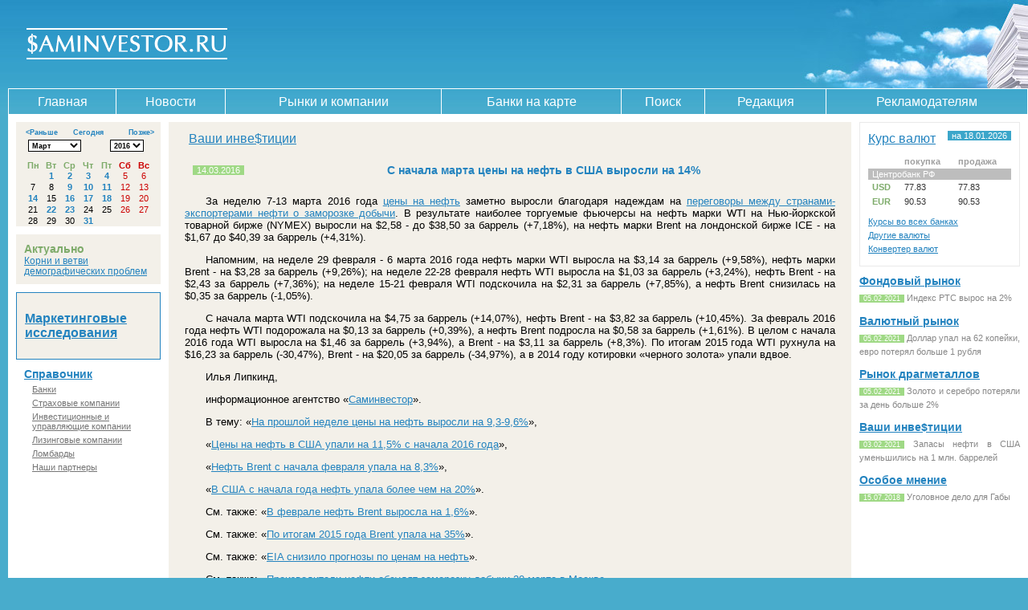

--- FILE ---
content_type: text/html; charset=utf-8
request_url: https://saminvestor.ru/investment/2016/03/14/42115/
body_size: 7351
content:
<!DOCTYPE html PUBLIC "-//W3C//DTD XHTML 1.0 Transitional//EN"
"http://www.w3.org/TR/xhtml1/DTD/xhtml1-transitional.dtd">
<html>
<head>
  <title>С начала марта цены на нефть в США выросли на 14% - Saminvestor</title>
	<meta name="verify-v1" content="ReniROBrWRjHl7NTp4P4oUqUOoepiOfOcTiJrg5fd1A=" />
	<meta http-equiv="Content-Type" content="text/html; charset=Windows-1251" />
	<meta name="Keywords" content="цены на нефть, заморозка нефтедобычи, спрос на нефть, нефтедобыча в США и цены на нефть, Иран экспорт нефти, Саудовская Аравия нефтедобыча, добыча нефти ОПЕК, переговоры заморозка добыча нефть" />
	<meta name="Description" content="За неделю 7-13 марта 2016 года цены на нефть заметно выросли благодаря надеждам на переговоры между странами-экспортерами нефти о заморозке добычи. В результате наиболее торгуемые фьючерсы на нефть марки WTI на Нью-йоркской товарной бирже (NYMEX) выросли " />
	<link rel="stylesheet" type="text/css" href="/css/common.css" />
	<link rel="stylesheet" type="text/css" href="/css/main_layout.css" />
	<link rel="stylesheet" type="text/css" href="/css/calendar.css" />
	<link rel="stylesheet" type="text/css" href="/css/exchange.css" />
	<link rel="stylesheet" type="text/css" href="/css/sidelist.css" />
	<link rel="stylesheet" type="text/css" href="/css/faq.css" />
	<link rel="stylesheet" type="text/css" href="/css/map.css" />
	<link rel="stylesheet" type="text/css" href="/css/custom.css" />
	<script type="text/javascript" src="/js/jquery-1.3.2.min.js"></script>
	<style type="text/css">@import "/css/jquery.datepick.css";</style>
	<script type="text/javascript" src="/js/jquery.datepick.js"></script>
	<script type="text/javascript" src="/js/jquery.datepick-ru.js"></script>
	
	<!--<script type="text/javascript" src="/js/jmaps/release/jquery.jmap.min.js"></script>-->
	<script type="text/javascript">newSite = true</script>
	<script type="text/javascript" src="/arxlib/swfobject.js"></script>
	<link rel="alternate" type="application/rss+xml" title="Saminvestor RSS" href="http://feeds.feedburner.com/Saminvestor" />
  
</head>
<body>                                  
<noindex>
<!-- begin of Top100 code
<script id="top100Counter" type="text/javascript" src="http://counter.rambler.ru/top100.jcn?1264375"></script><noscript><img src="http://counter.rambler.ru/top100.cnt?1264375" alt="" width="1" height="1" border="0"/></noscript>
end of Top100 code -->
</noindex>

<table cellpadding="0" cellspacing="0" style="width: 100%;"><tr><td><img src="/i/null.gif" style="height:0; width: 780px" /><table id="header" cellspacing="0">
<tr>
	<td id="logo">
		<a href="/"><img src="/i/logo.gif" alt="Саминвестор" title="Саминвестор" /></a><br />
	</td>

	<td id="bg_header_ads">
		<div id="bannerB">
	</td>
</tr>
</table>
<!-- end: header -->

<div id="topmenu">

	<table cellpadding="0" cellspacing="0" style="width:100%">
	<tr>
		<td style="padding-left:10px">

			<table cellpadding="0" cellspacing="0" class="topmenu">
			<tr>
		    		       <td class=''><a href="/">Главная</a></td>
                            <td class=""><a href="/news/">Новости</a></td>
                            <td class=""><a href="/markets/">Рынки и компании</a></td>
                            <td class="{MAP_ACTIVE}"><a href="/map/">Банки на карте</a></td>
                            <td class=""><a href="/search/" onclick="$('#search').toggle(); return false;">Поиск</a></td>
                            <td class="{COORDS_ACTIVE}"><a href="/coords/">Редакция</a></td>
                            <td class="{SERVICES_ACTIVE}"><a href="/services/">Рекламодателям</a></td>
			</tr>
			</table>

		</td>
	</tr>
	</table>

</div>

<!-- begin: content -->
<table cellpadding="0" cellspacing="0" id="content">
<tr>
	<td id="left" width="180">
	<div id="bannerF1"></div>
<div id='datepick'></div>
<script>
	var calendar_category_id = '11';
	var calendar_category_url = 'investment';
	var calendar_date = '2016-03';
	$('#datepick').datepick({
		yearRange: '-21:0',
		onChangeMonthYear: trackMonth,
		onSelect: pickedDate,
		beforeShowDay: dayLink
	});
	calendarGetDates(0,0);
</script>

<div class="mainnews">
    <h1>Актуально</h1>
    <a href="/news/2025/05/19/76911/">Корни и ветви демографических проблем</a>
</div>


<div class="navcontainer">

<script language="JavaScript" type="text/javascript">
function showItem(id) {
    document.getElementById('list_' + id).className = "parent_on";
}
function hideItem(id) {
    document.getElementById('list_' + id).className = "parent_off";
}
</script>

<div class="maincontext">
    <h2><a href="/context/">Маркетинговые исследования</a></h2>
</div>

<div class="sidelist">
    <h2><a href="/directory/" title="">Справочник</a></h2>
    <ul>			<li onmouseover="showItem('1')" onmouseout="hideItem('1')">
	            <div class="parent_off" id="list_1">
	                <table cellpadding="0" cellspacing="1">
	                   	<tr><td><a href="/directory/c.1.city.all.html" title="Банки: Все города">Все города</a></td></tr>
	                   	<tr><td><a href='/directory/c.1.city.16.html' title='Банки: Безенчук'>Безенчук</a></td></tr><tr><td><a href='/directory/c.1.city.11.html' title='Банки: Волгоград'>Волгоград</a></td></tr><tr><td><a href='/directory/c.1.city.19.html' title='Банки: Екатеринбург'>Екатеринбург</a></td></tr><tr><td><a href='/directory/c.1.city.5.html' title='Банки: Жигулевск'>Жигулевск</a></td></tr><tr><td><a href='/directory/c.1.city.8.html' title='Банки: Кинель'>Кинель</a></td></tr><tr><td><a href='/directory/c.1.city.15.html' title='Банки: Кинель-Черкассы'>Кинель-Черкассы</a></td></tr><tr><td><a href='/directory/c.1.city.31.html' title='Банки: Кострома'>Кострома</a></td></tr><tr><td><a href='/directory/c.1.city.18.html' title='Банки: Москва'>Москва</a></td></tr><tr><td><a href='/directory/c.1.city.13.html' title='Банки: Набережные Челны'>Набережные Челны</a></td></tr><tr><td><a href='/directory/c.1.city.28.html' title='Банки: Нефтегорск'>Нефтегорск</a></td></tr><tr><td><a href='/directory/c.1.city.14.html' title='Банки: Нижний Новгород'>Нижний Новгород</a></td></tr><tr><td><a href='/directory/c.1.city.6.html' title='Банки: Новокуйбышевск'>Новокуйбышевск</a></td></tr><tr><td><a href='/directory/c.1.city.10.html' title='Банки: Оренбург'>Оренбург</a></td></tr><tr><td><a href='/directory/c.1.city.27.html' title='Банки: Отрадный'>Отрадный</a></td></tr><tr><td><a href='/directory/c.1.city.12.html' title='Банки: Пенза'>Пенза</a></td></tr><tr><td><a href='/directory/c.1.city.1.html' title='Банки: Самара'>Самара</a></td></tr><tr><td><a href='/directory/c.1.city.25.html' title='Банки: Санкт-Петербург'>Санкт-Петербург</a></td></tr><tr><td><a href='/directory/c.1.city.29.html' title='Банки: Саратов'>Саратов</a></td></tr><tr><td><a href='/directory/c.1.city.4.html' title='Банки: Сызрань'>Сызрань</a></td></tr><tr><td><a href='/directory/c.1.city.3.html' title='Банки: Тольятти'>Тольятти</a></td></tr><tr><td><a href='/directory/c.1.city.26.html' title='Банки: Ульяновск'>Ульяновск</a></td></tr><tr><td><a href='/directory/c.1.city.17.html' title='Банки: Чапаевск'>Чапаевск</a></td></tr><tr><td><a href='/directory/c.1.city.30.html' title='Банки: Чебоксары'>Чебоксары</a></td></tr>
	                </table>
	            </div>
	            <a href="/directory/c.1.city.1.html">Банки</a>
	        </li>			<li onmouseover="showItem('4')" onmouseout="hideItem('4')">
	            <div class="parent_off" id="list_4">
	                <table cellpadding="0" cellspacing="1">
	                   	<tr><td><a href="/directory/c.4.city.all.html" title="Страховые компании: Все города">Все города</a></td></tr>
	                   	<tr><td><a href='/directory/c.4.city.6.html' title='Страховые компании: Новокуйбышевск'>Новокуйбышевск</a></td></tr><tr><td><a href='/directory/c.4.city.1.html' title='Страховые компании: Самара'>Самара</a></td></tr><tr><td><a href='/directory/c.4.city.4.html' title='Страховые компании: Сызрань'>Сызрань</a></td></tr><tr><td><a href='/directory/c.4.city.3.html' title='Страховые компании: Тольятти'>Тольятти</a></td></tr>
	                </table>
	            </div>
	            <a href="/directory/c.4.city.1.html">Страховые компании</a>
	        </li>			<li onmouseover="showItem('3')" onmouseout="hideItem('3')">
	            <div class="parent_off" id="list_3">
	                <table cellpadding="0" cellspacing="1">
	                   	<tr><td><a href="/directory/c.3.city.all.html" title="Инвестиционные и управляющие компании: Все города">Все города</a></td></tr>
	                   	<tr><td><a href='/directory/c.3.city.1.html' title='Инвестиционные и управляющие компании: Самара'>Самара</a></td></tr><tr><td><a href='/directory/c.3.city.3.html' title='Инвестиционные и управляющие компании: Тольятти'>Тольятти</a></td></tr>
	                </table>
	            </div>
	            <a href="/directory/c.3.city.1.html">Инвестиционные и управляющие компании</a>
	        </li>			<li onmouseover="showItem('5')" onmouseout="hideItem('5')">
	            <div class="parent_off" id="list_5">
	                <table cellpadding="0" cellspacing="1">
	                   	<tr><td><a href="/directory/c.5.city.all.html" title="Лизинговые компании: Все города">Все города</a></td></tr>
	                   	<tr><td><a href='/directory/c.5.city.1.html' title='Лизинговые компании: Самара'>Самара</a></td></tr><tr><td><a href='/directory/c.5.city.3.html' title='Лизинговые компании: Тольятти'>Тольятти</a></td></tr>
	                </table>
	            </div>
	            <a href="/directory/c.5.city.1.html">Лизинговые компании</a>
	        </li>			<li onmouseover="showItem('2')" onmouseout="hideItem('2')">
	            <div class="parent_off" id="list_2">
	                <table cellpadding="0" cellspacing="1">
	                   	<tr><td><a href="/directory/c.2.city.all.html" title="Ломбарды: Все города">Все города</a></td></tr>
	                   	<tr><td><a href='/directory/c.2.city.1.html' title='Ломбарды: Самара'>Самара</a></td></tr>
	                </table>
	            </div>
	            <a href="/directory/c.2.city.1.html">Ломбарды</a>
	        </li>			<li onmouseover="showItem('10')" onmouseout="hideItem('10')">
	            <div class="parent_off" id="list_10">
	                <table cellpadding="0" cellspacing="1">
	                   	<tr><td><a href="/directory/c.10.city.all.html" title="Наши партнеры: Все города">Все города</a></td></tr>
	                   	<tr><td><a href='/directory/c.10.city.16.html' title='Наши партнеры: Безенчук'>Безенчук</a></td></tr><tr><td><a href='/directory/c.10.city.22.html' title='Наши партнеры: Владивосток'>Владивосток</a></td></tr><tr><td><a href='/directory/c.10.city.19.html' title='Наши партнеры: Екатеринбург'>Екатеринбург</a></td></tr><tr><td><a href='/directory/c.10.city.24.html' title='Наши партнеры: Калининград'>Калининград</a></td></tr><tr><td><a href='/directory/c.10.city.21.html' title='Наши партнеры: Краснодар'>Краснодар</a></td></tr><tr><td><a href='/directory/c.10.city.18.html' title='Наши партнеры: Москва'>Москва</a></td></tr><tr><td><a href='/directory/c.10.city.14.html' title='Наши партнеры: Нижний Новгород'>Нижний Новгород</a></td></tr><tr><td><a href='/directory/c.10.city.23.html' title='Наши партнеры: Орел'>Орел</a></td></tr><tr><td><a href='/directory/c.10.city.20.html' title='Наши партнеры: Пермь'>Пермь</a></td></tr><tr><td><a href='/directory/c.10.city.1.html' title='Наши партнеры: Самара'>Самара</a></td></tr><tr><td><a href='/directory/c.10.city.25.html' title='Наши партнеры: Санкт-Петербург'>Санкт-Петербург</a></td></tr><tr><td><a href='/directory/c.10.city.3.html' title='Наши партнеры: Тольятти'>Тольятти</a></td></tr>
	                </table>
	            </div>
	            <a href="/directory/c.10.city.1.html">Наши партнеры</a>
	        </li></ul>
</div>
	<div id="bannerF2"></div>
	<div id="bannerF3"></div>
	<div id="bannerF4"></div>
	<div id="bannerF5"></div>
    </div>

  </td>
	<td id="center" style="text-align: center;">
    <div id="search" style="display: none;">
        <form action="/search/" method="get">
        <table><tr>
            <td width="99%"><input type="text" name="search" value="" class="search" /></td>
            <td width="1%"><input type="submit" value="Найти" class="button" /></td>
        </tr>
		<tr>
		<td colspan="2">
			<input type="checkbox" name="s_all" {S_ALL}> Весь сайт &nbsp; <input type="checkbox" name="s_news" {S_NEWS}> Новости &nbsp; <input type="checkbox" name="s_org" {S_ORG}> Справочник  

		</td>
		</tr>
		</table>
    </form>
</div>
	<div id="bannerC"></div>
  	<div class="box">
  		<div class="insideBox">
  		<table class="news">
<tbody>
<tr>
	<td colspan="3">
	<table>
		<tbody>
		<tr>
			<td class="news_header"><a href="/investment/">Ваши инве$тиции</a>
			</td>
			<td class="news_nav"></td>
		</tr>
		</tbody>
	</table>
	</td>
</tr>
</tbody>
</table><table cellpadding="0" cellspacing="0" class="news">
<tr>
	<td width="02%" class="date"><span class="date bg_green">14.03.2016</span></td>
	<td width="98%"><h2>С начала марта цены на нефть в США выросли на 14%</h2></td>
</tr>
<tr>
	<td colspan="2" style="padding: 0;">
		<div class="pub_text">
		
			<p>За неделю 7-13 марта 2016 года <a href="http://saminvestor.ru/investment/" target="_blank">цены на нефть</a> заметно выросли благодаря надеждам на <a href="http://saminvestor.ru/investment/2016/03/09/42002/" target="_blank">переговоры между странами-экспортерами нефти о заморозке добычи</a>. В результате наиболее торгуемые фьючерсы на нефть марки WTI на Нью-йоркской товарной бирже (NYMEX) выросли на $2,58 - до $38,50 за баррель (+7,18%), на нефть марки Brent на лондонской бирже ICE - на $1,67 до $40,39 за баррель (+4,31%).</p>
<p>Напомним, на неделе 29 февраля - 6 марта 2016 года нефть марки WTI выросла на $3,14 за баррель (+9,58%), нефть марки Brent - на $3,28 за баррель (+9,26%); на неделе 22-28 февраля нефть WTI выросла на $1,03 за баррель (+3,24%), нефть Brent - на $2,43 за баррель (+7,36%); на неделе 15-21 февраля WTI подскочила на $2,31 за баррель (+7,85%), а нефть Brent снизилась на $0,35 за баррель (-1,05%).</p>
<p>С начала марта WTI подскочила на $4,75 за баррель (+14,07%), нефть Brent - на $3,82 за баррель (+10,45%). За февраль 2016 года нефть WTI подорожала на $0,13 за баррель (+0,39%), а нефть Brent подросла на $0,58 за баррель (+1,61%). В целом с начала 2016 года WTI выросла на $1,46 за баррель (+3,94%), а Brent - на $3,11 за баррель (+8,3%). По итогам 2015 года WTI рухнула на $16,23 за баррель (-30,47%), Brent - на $20,05 за баррель (-34,97%), а в 2014 году котировки &laquo;черного золота&raquo; упали вдвое.</p>
<p>Илья Липкинд,</p>
<p>информационное агентство &laquo;<a href="http://saminvestor.ru/">Саминвестор</a>&raquo;.</p>
<p>В тему: &laquo;<a href="http://saminvestor.ru/investment/2016/03/09/42012/">На прошлой неделе цены на нефть выросли на 9,3-9,6%</a>&raquo;,</p>
<p>&laquo;<a href="http://saminvestor.ru/investment/2016/02/29/41772/">Цены на нефть в США упали на 11,5% с начала 2016 года</a>&raquo;,</p>
<p>&laquo;<a href="http://saminvestor.ru/investment/2016/02/22/41629/">Нефть Brent с начала февраля упала на 8,3%</a>&raquo;,</p>
<p>&laquo;<a href="http://saminvestor.ru/investment/2016/02/15/41420/">В США с начала года нефть упала более чем на 20%</a>&raquo;.</p>
<p>См. также: &laquo;<a href="http://saminvestor.ru/investment/2016/03/01/41806/">В феврале нефть Brent выросла на 1,6%</a>&raquo;.</p>
<p>См. также: &laquo;<a href="http://saminvestor.ru/investment/2016/01/04/40523">По итогам 2015 года Brent упала на 35%</a>&raquo;.</p>
<p>См. также: &laquo;<a href="http://saminvestor.ru/investment/2016/03/09/42007/">EIA снизило прогнозы по ценам на нефть</a>&raquo;.</p>
<p>См. также: &laquo;<a href="http://saminvestor.ru/news/2016/03/09/42002/">Производители нефти обсудят заморозку добычи 20 марта в Москве</a>&raquo;.</p>
<p>См. также: &laquo;<a href="http://saminvestor.ru/investment/2016/03/09/42011/">ОПЕК продолжит увеличивать нефтедобычу</a>&raquo;.</p>
<p>См. также: &laquo;<a href="http://saminvestor.ru/investment/2016/03/09/42010/">Добыча нефти в США перестала сокращаться</a>&raquo;.</p>
<p>См. также: &laquo;<a href="http://saminvestor.ru/investment/2016/03/09/42009/">Запасы нефти в США выросли на 3,9 млн. баррелей</a>&raquo;.</p>
<p>См. также: &laquo;<a href="http://saminvestor.ru/investment/2016/03/11/42109/">Количество активных нефтяных буровых в Канаде за год упало на 67%</a><a href="http://saminvestor.ru/investment/2016/02/08/41210/"></a><a href="http://saminvestor.ru/investment/2015/10/12/38680"></a><a href="http://saminvestor.ru/investment/2015/09/28/38451/"></a>&raquo;.<a href="http://saminvestor.ru/investment/2015/10/12/38680"></a><a href="http://saminvestor.ru/investment/2015/09/28/38451/"></a></p>
<p>См. также: &laquo;<a href="http://saminvestor.ru/investment/2016/03/09/42008/">Через полтора года нефтедобыча в США упадет до 8 млн. баррелей в сутки</a>&raquo;.</p>
<p>См. также: &laquo;<a href="http://saminvestor.ru/news/2015/08/12/37764">Нефтяники продолжают войну на уничтожение</a>&raquo;.</p>                                       
			  
		</div>

		<div class="pub_source">
			
		</div>

		<div style="text-align: center;">

		</div>

		<table style="width: 100%;">
  		<tr>
  			<td style="vertical-align: top; text-align: left; padding-top: 5px;"><a href="javascript:history.back();">&larr;Назад</a></td>
  			<td style="vertical-align: top; text-align: right; padding-top: 5px;">
           <div style="float:right;" class="share42init" data-title="С начала марта цены на нефть в США выросли на 14%" data-description="За неделю 7-13 марта 2016 года цены на нефть заметно выросли благодаря надеждам на переговоры между странами-экспортерами нефти о заморозке добычи. В результате наиболее торгуемые фьючерсы на нефть марки WTI на Нью-йоркской товарной бирже (NYMEX) выросли "></div><div style="float:right;padding-top:2px;padding-right:4px;">Поделиться:</div>
           <script type="text/javascript" src="http://saminvestor.ru/share42/share42.js"></script>
  			</td>
  		</tr>
		</table>

	</td>
</tr>
</table><div id="seemore_rel"></div>
      </div>
  	</div>
  <div id="bannerG2">
    <div class="inner">
      
    </div>
  </div>
	</td>
	<td id="right">
		<div>
			<div id="bannerD1"></div>
		</div>

		<div class="exchange">
      <table class="header">
        <tr>
            <th><a href="/currency/" title="Курсы валют">Курс валют</a></th>
            <td><span class="bg_blue">на&nbsp;18.01.2026</span></td>
        </tr>
      </table>
	   <table class="exchange">
    <tr class="caption">
        <th></th>
        <th>покупка</th>
        <th>продажа</th>
    </tr><tr>
        <th colspan="3" class="bankname">
            <a href="http://saminvestor.ru/directory/view/s.327.c.1.city.18.html"> Центробанк РФ</a>
        </th>
	    </tr>
	
	    <tr>
	        <th>USD</th>
	        <td>77.83</td>
	        <td>77.83</td>
	    </tr>
	    <tr>
	        <th>EUR</th>
	        <td>90.53</td>
	        <td>90.53</td>
	    </tr></table>
      <ul>
          <li><a href="/currency/" title="">Курсы во всех банках</a></li>
          <li><a href="/currency/currency_all/" title="">Другие валюты</a></li>
          <li><a href="/currency/exchange/" title="">Конвертер валют</a></li>
      </ul>
    </div>

    <div id="bannerD5"></div>    
		
    <noindex>
		<div id="bannerD2"></div>
		</noindex>

		<ul id="subnav">
		<li>
    <a href="/fund/">Фондовый рынок</a>
        <p class="description">
        <span class="date bg_green">05.02.2021</span> <a href="/fund/2021/02/05/75212/">Индекс РТС вырос на 2%</a>
    </p>
</li>
<li>
    <a href="/marketcurrency/">Валютный рынок</a>
        <p class="description">
        <span class="date bg_green">05.02.2021</span> <a href="/marketcurrency/2021/02/05/75210/">Доллар упал на 62 копейки, евро потерял больше 1 рубля</a>
    </p>
</li>
<li>
    <a href="/metal/">Рынок драгметаллов</a>
        <p class="description">
        <span class="date bg_green">05.02.2021</span> <a href="/metal/2021/02/05/75201/">Золото и серебро потеряли за день больше 2%</a>
    </p>
</li>
<li>
    <a href="/investment/">Ваши инве$тиции</a>
        <p class="description">
        <span class="date bg_green">03.02.2021</span> <a href="/investment/2021/02/03/75161/">Запасы нефти в США уменьшились на 1 млн. баррелей</a>
    </p>
</li>
		<li>
<a href="/opinion/">Особое мнение</a>
	<p class="description">
		<span class="date bg_green">15.07.2018</span>
		<a href="/opinion/2018/07/15/60103/">Уголовное дело для Габы</a>
	</p>
</li>

</ul>
		<div id="bannerD3"></div>
        <div id="bannerD4"></div>
		<div></div>
	</td>
</tr>

<tr>
<td colspan="3" id="left2">
<div id="topmenu2">
<table cellpadding="0" cellspacing="0" class="topmenu2">
			<tr>
		    	    <td class=''><a href="/">Главная</a></td>
                    <td class=""><a href="/news/">Новости</a></td>
                    <td class=""><a href="/markets/">Рынки и компании</a></td>
                    <td class="{MAP_ACTIVE}"><a href="/map/">Банки на карте</a></td>
                    <td><a href="/search/">Поиск</a></td>
                    <td class="{COORDS_ACTIVE}"><a href="/coords/">Редакция</a></td>
                    <td class="{SERVICES_ACTIVE}"><a href="/services/">Рекламодателям</a></td>
			</tr>
</table>
</div>
</td>
</tr>
</table>
<!-- end: content -->



<!-- begin: footer -->
<table cellpadding="0" cellspacing="0" id="footer" border=0>
<tr>
<td id="copyright">
    &copy;&nbsp;2005 Саминвестор<br />
    При использовании материалов гиперссылка на <a href="http://www.saminvestor.ru/">Saminvestor.Ru</a> обязательна

</td>
<td id="ad_bottom">
<div id="bannerG"></div>
</td>

<td id="counter">
<table border="0" cellspacing="5" cellpadding="0">
<tbody>
<tr>
<td style="padding:0;margin:0;"><!--LiveInternet counter-->
<script type="text/javascript"><!--
    document.write('<a href="https://www.liveinternet.ru/click" mce_href="https://www.liveinternet.ru/click" '+
    'target=_blank><img src="https://counter.yadro.ru/hit?t16.10;r'+
    escape(document.referrer)+((typeof(screen)=='undefined')?'':
    ';s'+screen.width+'*'+screen.height+'*'+(screen.colorDepth?
    screen.colorDepth:screen.pixelDepth))+';u'+escape(document.URL)+
    ';'+Math.random()+
    '" mce_src="https://counter.yadro.ru/hit?t16.10;r'+
    escape(document.referrer)+((typeof(screen)=='undefined')?'':
    ';s'+screen.width+'*'+screen.height+'*'+(screen.colorDepth?
    screen.colorDepth:screen.pixelDepth))+';u'+escape(document.URL)+
    ';'+Math.random()+
    '" alt="" title="LiveInternet" '+
    'border=0 width=88 height=31></a>')
// --></script>
<noscript> <a target="_top" href="https://www.liveinternet.ru/click"> <img src="https://counter.yadro.ru/hit?t16.10;r;s1280*800*32;uhttp%3A//saminvestor.ru/;0.13045591341210128" border="0" height="31" width="88" alt="LiveInternet"></a></noscript>
<!--/LiveInternet--></td>
<td style="padding:0;margin:0;"><!--Rating@Mail.ru COUNTER-->
<script type="text/javascript"><!--
    d=document;var a='';a+=';r='+escape(d.referrer)
    js=10
// --></script>

<script type="text/javascript"><!--
    a+=';j='+navigator.javaEnabled()
    js=11
// --></script>
<script type="text/javascript"><!--
    s=screen;a+=';s='+s.width+'*'+s.height
    a+=';d='+(s.colorDepth?s.colorDepth:s.pixelDepth)
    js=12
// --></script>
<script type="text/javascript"><!--
    js=13
// --></script>
<script type="text/javascript"><!--
    d.write('<a href="https://top.mail.ru/jump?from=1041577" mce_href="https://top.mail.ru/jump?from=1041577"'+
    ' target="_top"><img src="https://d4.ce.bf.a0.top.mail.ru/counter'+
    '?id=1041577;t=57;js='+js+a+';rand='+Math.random()+
    '" mce_src="https://d4.ce.bf.a0.top.mail.ru/counter'+
    '?id=1041577;t=57;js='+js+a+';rand='+Math.random()+
    '" alt="Рейтинг@Mail.ru"'+' border="0" height="31" width="88" /></a>')
// --></script>
<noscript> <a target="_top" href="https://top.mail.ru/jump?from=1041577">  <img src="https://d4.ce.bf.a0.top.mail.ru/counter?js=na;id=1041577;t=57" border="0" height="31" width="88" alt="Рейтинг@Mail.ru"></a></noscript> <!--/COUNTER--></td>
</tr>
<tr>

<td style="padding:0;margin:0;">
<noindex>
<!-- begin of Top100 logo 
<a href="https://top100.rambler.ru/home?id=1264375" target="_blank"><img src="https://top100-images.rambler.ru/top100/banner-88x31-rambler-gray2.gif" alt="Rambler's Top100" width="88" height="31" border="0" /></a>
end of Top100 logo -->
</noindex>
</td>

<td style="padding:0;margin:0;"><a href="https://yandex.ru/cy?base=0&amp;host=saminvestor.ru"><img src="https://www.yandex.ru/cycounter?saminvestor.ru" width="88" height="31" alt="Яндекс цитирования" border="0" /></a>
<script type="text/javascript"><!--
var gaJsHost = (("https:" == document.location.protocol) ? "https://ssl." : "http://www.");
document.write(unescape("%3Cscript src='" + gaJsHost + "google-analytics.com/ga.js' type='text/javascript'%3E%3C/script%3E"));
// --></script>
<script type="text/javascript"><!--
try {
var pageTracker = _gat._getTracker("UA-8442905-1");
pageTracker._trackPageview();
} catch(err) {}
// --></script>
</td>
</tr>
</tbody>
</table>

</td>
</tr>
</table>
<div id="ad_links">
<p><a href="../">Saminvestor.Ru</a> &ndash; <a href="../directory/c.1.city.1.html">Банки Самары</a>, <a href="../directory/c.1.city.3.html">банки Тольятти</a>. <a href="../pub/cat.1.html">Новости</a>, <a href="../pub/cat.2.html">аналитика</a>, <a href="../currency">курсы валют</a>, <a href="../map">Банки на карте</a>. 12+</p>

</div>
<!-- end: footer -->

</td></tr></table>
<!-- Yandex.Metrika counter -->
<script type="text/javascript" >
   (function(m,e,t,r,i,k,a){m[i]=m[i]||function(){(m[i].a=m[i].a||[]).push(arguments)};
   m[i].l=1*new Date();k=e.createElement(t),a=e.getElementsByTagName(t)[0],k.async=1,k.src=r,a.parentNode.insertBefore(k,a)})
   (window, document, "script", "https://mc.yandex.ru/metrika/tag.js", "ym");

   ym(61412527, "init", {
        clickmap:true,
        trackLinks:true,
        accurateTrackBounce:true,
        webvisor:true
   });
</script>
<noscript><div style="position: absolute;"><img src="https://mc.yandex.ru/watch/61412527" style="position:absolute; left:-9999px;" alt="" /></div></noscript>
<!-- /Yandex.Metrika counter -->
</body>
</html>

--- FILE ---
content_type: text/html; charset=utf-8
request_url: https://saminvestor.ru/json/json_calendar.php
body_size: 35
content:
{"result":["2016-3-1","2016-3-2","2016-3-3","2016-3-4","2016-3-9","2016-3-10","2016-3-11","2016-3-14","2016-3-16","2016-3-17","2016-3-18","2016-3-22","2016-3-23","2016-3-31"],"result_count":[8,7,3,4,8,3,8,5,5,3,1,1,5,3]}

--- FILE ---
content_type: text/html; charset=utf-8
request_url: https://saminvestor.ru/json/json_calendar.php
body_size: 35
content:
{"result":["2016-3-1","2016-3-2","2016-3-3","2016-3-4","2016-3-9","2016-3-10","2016-3-11","2016-3-14","2016-3-16","2016-3-17","2016-3-18","2016-3-22","2016-3-23","2016-3-31"],"result_count":[8,7,3,4,8,3,8,5,5,3,1,1,5,3]}

--- FILE ---
content_type: text/css
request_url: https://saminvestor.ru/css/main_layout.css
body_size: 947
content:
/* header */
table#header {
width: 100%;
height: 142px;
background: url(../i/bg_header.jpg) repeat-x;
}

table#header td {
    vertical-align: top;
}

table#header td#logo {
width: 15%;
padding: 35px 0 0 33px;
color: #A7DCFE;
}

table#header td#logo table { width: 100%; }
table#header td#logo table td {text-align: center;}

table#header td#logo a:link,
table#header td#logo a:visited {
color: #FFF;
}

table#header td#logo a:active,
table#header td#logo a:hover {
color: #FFF;
}

table#header td#bg_header_ads {
    width: 85%;
    vertical-align:middle;
    padding-bottom:32px; /* - menu height */
    background: url(../i/bg_header_ads.jpg) no-repeat 100% 0;
    text-align: center;
}

table#header td#bg_header_ads div {
margin: 0 auto;
}

/* menu */

#topmenu {
		width:100%;
    position: absolute;
    top: 110px;
    background: url(../i/bg_header.jpg) repeat-x bottom;
}

#topmenu table.topmenu{
    width: 100%;
    height: 33px;
    border-top: 1px solid #fff;
    border-bottom: 1px solid #fff;
    border-right: 1px solid #fff;
}
#topmenu table.topmenu td {
    padding: 6px;
    text-align: center;
    border-left: 1px solid #fff;
    line-height: 19px;
}
#topmenu table.topmenu td a {
    text-decoration: none;
    font-size: 120%;
    color: #fff;
    white-space: nowrap;
}

#topmenu table.topmenu td a:hover {
	text-decoration:underline;
}

#topmenu table.topmenu td.active {
    background-color: #fff;
}
#topmenu table.topmenu td.active a,
#topmenu table.topmenu td.active a:hover {
    color: #3d92ad;
    text-decoration:none;
}


/* menu */

#topmenu2 {
		width:100%;
    position: relative;
    /*top: 0px;*/
    background: url(../i/bg_header.jpg) repeat-x bottom;
}

#topmenu2 table.topmenu2{
    width: 100%;
    height: 33px;
    border-top: 1px solid #fff;
    border-bottom: 1px solid #fff;
    border-right: 1px solid #fff;
}
#topmenu2 table.topmenu2 td {
    padding: 6px;
    text-align: center;
    border-left: 1px solid #fff;
    line-height: 19px;
}
#topmenu2 table.topmenu2 td a {
    text-decoration: none;
    font-size: 120%;
    color: #fff;
    white-space: nowrap;
}

#topmenu2 table.topmenu2 td a:hover {
	text-decoration:underline;
}

#topmenu2 table.topmenu2 td{
    background-color: #48ACCC;
}

#topmenu2 table.topmenu2 td.active {
    background-color: #fff;
}

#topmenu2 table.topmenu2 td.active a,
#topmenu2 table.topmenu2 td.active a:hover {
    color: #3d92ad;
    text-decoration:none;
}


/* layout */
table#content {
width: 100%;
background: #FFF;
}

#left {
/*    width: 20%;   */
width: 180px;
    padding: 10px;
    vertical-align: top;
    /*background: url(../i/bg_left_column.gif) no-repeat 0 100% #FFF;*/
    border-left: 10px solid #48ACCC;
}

#left2 {
/*    width: 20%;   */
	width: 0px;
	padding: 0px;
    vertical-align: top;
    /*background: url(../i/bg_left_column.gif) no-repeat 0 100% #FFF;*/
    border-left: 10px solid #48ACCC;
}
#center {
  /*  width: 60%;   */
    padding: 10px 0;
    vertical-align: top;
    height:100%;
}
#right {
  /*  width: 20%; */ width: 200px;
  _width: 120px;
    padding: 10px;
    vertical-align: top;
}

#center h2 {
    font-size: 110%;
    color: #2383bf;
}

/* footer */
#footer {width: 100%;}

#footer td {vertical-align: middle; padding-left: 20px;padding-right: 20px;}

#copyright {
    width: 30%;
    font-size: 90%;
    color: #FFF;
}

#copyright a:link,
#copyright a:visited,
#copyright a:active,
#copyright a:hover {
    color: #FFF;
}

#ad_bottom {
    width: 40%;
    text-align: center;
    font-size: 90%;
    color: #FFF;
}

#ad_links {
    text-align: center;
    font-size: 90%;
    color: #FFF;
    padding: 0 20px;
}

#ad_links p {
    margin-top: 0;
}

#ad_links a:link,
#ad_links a:visited,
#ad_links a:active,
#ad_links a:hover {
    color: #FFF;
}

#counter {
width: 30%;
text-align: right;
padding-top:5px;
}

/* Search */

#search {
    background: #A0D784;
    margin-bottom: 10px;
    padding: 13px 15px;
}
#search form {
    text-align: right;
}
#search form td {
    vertical-align: middle;
}
#search form input {
    display: inline;
}
#search form input.search {
    width: 100%;
}
#search form input.button {
    width: 70px;
    margin-left: 10px;
}


--- FILE ---
content_type: text/css
request_url: https://saminvestor.ru/css/map.css
body_size: 255
content:
#map {
    width: 100%; height: 650px;margin-bottom:57px;
}

#bank_menu {
    margin-bottom: 1em;
}
#filter_menu {
    margin-bottom: 1.5em;
}

.map_menu h4 {
    margin-bottom: 2px;
}
#bank_menu h4 {
    margin-top: 8px;
}

.map_menu h4,
.map_menu span {
    margin-right: 0.3em;
}

.map_menu select {
    width: 100%;
}
#bank_menu select {
    height: 100px;
}
#filter_menu select {
    height: 150px;
}


#search_result_content {
    height: 100%;
    max-height: 350px;
    overflow-x:hidden;
    overflow-y:scroll;
    position: relative;
}

#search_result_content p {
    text-indent: 0;
    text-align: left;
    cursor: pointer;
    background: #F3F0E9;
    padding: 2px 4px;
    margin: 0 0 3px 0;
    font-size: 0.85em;
}
